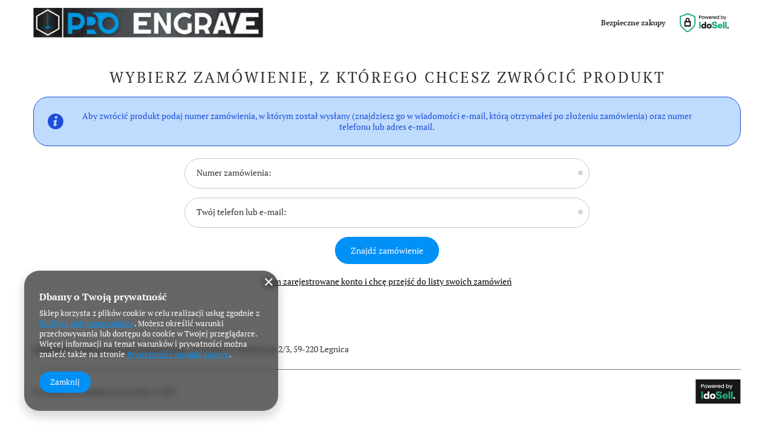

--- FILE ---
content_type: text/html; charset=utf-8
request_url: https://proengrave.pl/pl/returns-open.html
body_size: 13561
content:
<!DOCTYPE html>
<html lang="pl" class="order_process --freeShipping --vat --gross " ><head><meta name="viewport" content="initial-scale = 1.0, maximum-scale = 5.0, width=device-width, viewport-fit=cover"><meta http-equiv="Content-Type" content="text/html; charset=utf-8"><meta http-equiv="X-UA-Compatible" content="IE=edge"><title>ProEngrave grawerowanie laserowe, upominki, prezenty</title><meta name="keywords" content="Grawer, grawerowanie, kieliszek z grawerem, szklanka do whiski z grawerem, kolorowanka, kolorowanki dla dziewczynek, skrzynka na wino, prezent na urodziny, prezent na bierzmowanie, prezent dla mamy, prezent dla taty, dla niej, dla niego, gadżety reklamowe, długopisy z grawerem, poszewka na poduszkę z grawerem, kalendarz książkowy "><meta name="description" content="Grawerowanie laserowe, upominki, produkcja prezentów i zabawek, usługi dla firm, tworzenie gadżetów reklamowych"><link rel="icon" href="/gfx/pol/favicon.ico"><meta name="theme-color" content="#0090f6"><meta name="msapplication-navbutton-color" content="#0090f6"><meta name="apple-mobile-web-app-status-bar-style" content="#0090f6"><link rel="stylesheet" type="text/css" href="/gfx/pol/common_style.css.gzip?r=1765442856"><script>var app_shop={urls:{prefix:'data="/gfx/'.replace('data="', '')+'pol/',graphql:'/graphql/v1/'},vars:{meta:{viewportContent:'initial-scale = 1.0, maximum-scale = 5.0, width=device-width, viewport-fit=cover'},priceType:'gross',priceTypeVat:true,productDeliveryTimeAndAvailabilityWithBasket:false,geoipCountryCode:'US',fairShopLogo: { enabled: false, image: '/gfx/standards/safe_light.svg'},currency:{id:'PLN',symbol:'zł',country:'pl',format:'###,##0.00',beforeValue:false,space:true,decimalSeparator:',',groupingSeparator:' '},language:{id:'pol',symbol:'pl',name:'Polski'},omnibus:{enabled:true,rebateCodeActivate:false,hidePercentageDiscounts:false,},},txt:{priceTypeText:' brutto',},fn:{},fnrun:{},files:[],graphql:{}};const getCookieByName=(name)=>{const value=`; ${document.cookie}`;const parts = value.split(`; ${name}=`);if(parts.length === 2) return parts.pop().split(';').shift();return false;};if(getCookieByName('freeeshipping_clicked')){document.documentElement.classList.remove('--freeShipping');}if(getCookieByName('rabateCode_clicked')){document.documentElement.classList.remove('--rabateCode');}function hideClosedBars(){const closedBarsArray=JSON.parse(localStorage.getItem('closedBars'))||[];if(closedBarsArray.length){const styleElement=document.createElement('style');styleElement.textContent=`${closedBarsArray.map((el)=>`#${el}`).join(',')}{display:none !important;}`;document.head.appendChild(styleElement);}}hideClosedBars();</script><script src="/gfx/pol/jquery.js.gzip?r=1765442856"></script><script src="/gfx/pol/common_shop.js.gzip?r=1765442856"></script><meta name="robots" content="index,follow"><meta name="rating" content="general"><meta name="Author" content="ProEngrave na bazie IdoSell (www.idosell.com/shop).">
<!-- Begin LoginOptions html -->

<style>
#client_new_social .service_item[data-name="service_Apple"]:before, 
#cookie_login_social_more .service_item[data-name="service_Apple"]:before,
.oscop_contact .oscop_login__service[data-service="Apple"]:before {
    display: block;
    height: 2.6rem;
    content: url('/gfx/standards/apple.svg?r=1743165583');
}
.oscop_contact .oscop_login__service[data-service="Apple"]:before {
    height: auto;
    transform: scale(0.8);
}
#client_new_social .service_item[data-name="service_Apple"]:has(img.service_icon):before,
#cookie_login_social_more .service_item[data-name="service_Apple"]:has(img.service_icon):before,
.oscop_contact .oscop_login__service[data-service="Apple"]:has(img.service_icon):before {
    display: none;
}
</style>

<!-- End LoginOptions html -->

<!-- Open Graph -->
<script >
window.dataLayer = window.dataLayer || [];
window.gtag = function gtag() {
dataLayer.push(arguments);
}
gtag('consent', 'default', {
'ad_storage': 'denied',
'analytics_storage': 'denied',
'ad_personalization': 'denied',
'ad_user_data': 'denied',
'wait_for_update': 500
});

gtag('set', 'ads_data_redaction', true);
</script><script  class='google_consent_mode_update'>
gtag('consent', 'update', {
'ad_storage': 'granted',
'analytics_storage': 'granted',
'ad_personalization': 'granted',
'ad_user_data': 'granted'
});
</script>
<!-- End Open Graph -->
                <!-- Global site tag (gtag.js) -->
                <script  async src="https://www.googletagmanager.com/gtag/js?id=G-0ENQHM0NW5"></script>
                <script >
                    window.dataLayer = window.dataLayer || [];
                    window.gtag = function gtag(){dataLayer.push(arguments);}
                    gtag('js', new Date());
                    
                    gtag('config', 'G-0ENQHM0NW5');

                </script>
                <link rel="stylesheet" type="text/css" href="/data/designs/60dd8e70bb8d74.72606172_58/gfx/pol/custom.css.gzip?r=1765781350"></head><body><div id="container" class="returns-open_page container max-width-1200"><header class=" commercial_banner"><script class="ajaxLoad">app_shop.vars.vat_registered="true";app_shop.vars.currency_format="###,##0.00";app_shop.vars.currency_before_value=false;app_shop.vars.currency_space=true;app_shop.vars.symbol="zł";app_shop.vars.id="PLN";app_shop.vars.baseurl="http://proengrave.pl/";app_shop.vars.sslurl="https://proengrave.pl/";app_shop.vars.curr_url="%2Fpl%2Freturns-open.html";var currency_decimal_separator=',';var currency_grouping_separator=' ';app_shop.vars.blacklist_extension=["exe","com","swf","js","php"];app_shop.vars.blacklist_mime=["application/javascript","application/octet-stream","message/http","text/javascript","application/x-deb","application/x-javascript","application/x-shockwave-flash","application/x-msdownload"];app_shop.urls.contact="/pl/contact.html";</script><div id="viewType" style="display:none"></div><div id="menu_skip" class="menu_skip"><a href="#layout" class="btn --outline --medium menu_skip__link --layout">Przejdź do zawartości strony</a><a href="#menu_categories" class="btn --outline --medium menu_skip__link --menu">Przejdź do kategorii</a></div><div id="freeShipping" class="freeShipping"><span class="freeShipping__info">Darmowa dostawa</span><strong class="freeShipping__val">
				od 
				70,00 zł</strong><a href="" class="freeShipping__close" aria-label="Zamknij pasek informacyjny"></a></div><div id="logo" class="d-flex align-items-center"><a href="https://proengrave.pl/" target="_self" aria-label="Logo sklepu"><img src="/data/gfx/mask/pol/logo_1_big.jpg" alt="Pro Engrave grawerowanie laserowe" width="2004" height="263"></a></div><form action="https://proengrave.pl/pl/search.html" method="get" id="menu_search" class="menu_search"><a href="#showSearchForm" class="menu_search__mobile" aria-label="Szukaj"></a><div class="menu_search__block"><div class="menu_search__item --input"><input class="menu_search__input" type="text" name="text" autocomplete="off" placeholder="Wpisz czego szukasz" aria-label="Wpisz czego szukasz"><button class="menu_search__submit" type="submit" aria-label="Szukaj"></button></div><div class="menu_search__item --results search_result"></div></div></form><div id="menu_top" class="menu_top"><div class="account_links"><a class="account_links__item" href="https://proengrave.pl/pl/login.html" aria-label="Zaloguj się"><span class="account_links__text --logged-out">Zaloguj się</span></a></div><div class="shopping_list_top hover__wrapper" data-empty="true"><a href="https://proengrave.pl/pl/shoppinglist" class="wishlist_link slt_link --empty" aria-label="Listy zakupowe"><span class="slt_link__text">Listy zakupowe</span></a><div class="slt_lists hover__element"><ul class="slt_lists__nav"><li class="slt_lists__nav_item" data-list_skeleton="true" data-list_id="true" data-shared="true"><a href="#" class="slt_lists__nav_link" data-list_href="true"><span class="slt_lists__nav_name" data-list_name="true"></span><span class="slt_lists__count" data-list_count="true">0</span></a></li><li class="slt_lists__nav_item --empty"><a class="slt_lists__nav_link --empty" href="https://proengrave.pl/pl/shoppinglist"><span class="slt_lists__nav_name" data-list_name="true">Lista zakupowa</span><span class="slt_lists__count" data-list_count="true">0</span></a></li></ul></div></div><div id="menu_basket" class="top_basket hover__wrapper --hide --mobile_hide"><a class="top_basket__sub" title="Przejdź do koszyka" href="/basketedit.php" aria-label="Wartość koszyka: 0,00 zł"><span class="badge badge-info"></span><strong class="top_basket__price">0,00 zł</strong></a><div class="top_basket__express_checkout_container"><express-checkout type="basket"></express-checkout></div><div class="top_basket__details hover__element --skeleton"><div class="top_basket__skeleton --name"></div><div class="top_basket__skeleton --product"></div><div class="top_basket__skeleton --product"></div><div class="top_basket__skeleton --product --last"></div><div class="top_basket__skeleton --sep"></div><div class="top_basket__skeleton --summary"></div></div></div><template id="top_basket_product"><div class="top_basket__product"><a class="top_basket__img" title=""><picture><source type="image/webp" srcset=""></source><img src="" alt=""></picture></a><a class="top_basket__link" title=""></a><div class="top_basket__prices"><span class="top_basket__price"></span><span class="top_basket__unit"></span><span class="top_basket__vat"></span></div></div></template><template id="top_basket_summary"><div class="top_basket__summary_shipping_free"><span class="top_basket__summary_label --freeshipping_limit">Do darmowej dostawy brakuje <span class="top_basket__summary_value"></span></span><span class="progress_bar"><span class="progress_bar__value"></span></span></div><div class="top_basket__summary_item --worth"><span class="top_basket__summary_label">Wartość zamówienia:</span><b class="top_basket__summary_value"></b></div><div class="top_basket__summary_item --shipping"><span class="top_basket__summary_label">Koszt przesyłki:</span><b class="top_basket__summary_value"></b></div><div class="top_basket__buttons"><a class="btn --solid --large" data-ec-class="btn --outline --large" title="Przejdź do koszyka" href="/basketedit.php">
        Przejdź do koszyka
      </a><div id="top_basket__express_checkout_placeholder"></div></div></template><template id="top_basket_details"><div class="top_basket__details hover__element"><div class="top_basket__details_sub"><div class="headline"><span class="headline__name">Twój koszyk (<span class="top_basket__count"></span>)</span></div><div class="top_basket__products"></div><div class="top_basket__summary"></div></div></div></template></div><nav id="menu_categories" class="wide" aria-label="Kategorie główne"><button type="button" class="navbar-toggler" aria-label="Menu"><i class="icon-reorder"></i></button><div class="navbar-collapse" id="menu_navbar"><ul class="navbar-nav mx-md-n2"><li class="nav-item"><span class="nav-link-wrapper"><a  href="/pl/menu/kalendarze-2025-277.html" target="_self" title="Kalendarze 2025" class="nav-link --l1" >Kalendarze 2025</a></span></li><li class="nav-item"><span class="nav-link-wrapper"><a  href="/pl/menu/klient-firmowy-254.html" target="_self" title="Klient Firmowy" class="nav-link --l1" >Klient Firmowy</a><button class="nav-link-expand" type="button" aria-label="Klient Firmowy, Menu"></button></span><ul class="navbar-subnav"><li class="nav-header"><a href="#backLink" class="nav-header__backLink"><i class="icon-angle-left"></i></a><a  href="/pl/menu/klient-firmowy-254.html" target="_self" title="Klient Firmowy" class="nav-link --l1" >Klient Firmowy</a></li><li class="nav-item empty"><a  href="/pl/menu/dlugopis-z-grawerem-255.html" target="_self" title="Długopis z grawerem" class="nav-link --l2" >Długopis z grawerem</a></li><li class="nav-item empty"><a  href="/pl/menu/druk-285.html" target="_self" title="Druk" class="nav-link --l2" >Druk</a></li><li class="nav-item empty"><a  href="/pl/menu/gadzety-reklamowe-z-logo-281.html" target="_self" title="Gadżety reklamowe z logo" class="nav-link --l2" >Gadżety reklamowe z logo</a></li><li class="nav-item empty"><a  href="/pl/menu/kalendarz-ksiazkowy-a5-257.html" target="_self" title="Kalendarz książkowy A5" class="nav-link --l2" >Kalendarz książkowy A5</a></li><li class="nav-item empty"><a  href="/pl/menu/kalendarze-scienne-284.html" target="_self" title="Kalendarze ścienne" class="nav-link --l2" >Kalendarze ścienne</a></li><li class="nav-item empty"><a  href="/pl/menu/koperty-z-materialu-dla-fotografow-271.html" target="_self" title="Koperty z materiału dla fotografów" class="nav-link --l2" >Koperty z materiału dla fotografów</a></li><li class="nav-item empty"><a  href="/pl/menu/koszulki-reklamowe-276.html" target="_self" title="Koszulki reklamowe" class="nav-link --l2" >Koszulki reklamowe</a></li><li class="nav-item empty"><a  href="/pl/menu/kubki-reklamowe-275.html" target="_self" title="Kubki reklamowe" class="nav-link --l2" >Kubki reklamowe</a></li><li class="nav-item empty"><a  href="/pl/menu/okolicznosciowe-282.html" target="_self" title="Okolicznościowe" class="nav-link --l2" >Okolicznościowe</a></li><li class="nav-item empty"><a  href="/pl/menu/statuetki-283.html" target="_self" title="Statuetki" class="nav-link --l2" >Statuetki</a></li><li class="nav-item empty"><a  href="/pl/menu/zestawy-prezentowe-280.html" target="_self" title="Zestawy prezentowe" class="nav-link --l2" >Zestawy prezentowe</a></li></ul></li><li class="nav-item"><span class="nav-link-wrapper"><a  href="/pl/menu/nasze-produkty-152.html" target="_self" title="Nasze produkty" class="nav-link --l1" >Nasze produkty</a><button class="nav-link-expand" type="button" aria-label="Nasze produkty, Menu"></button></span><ul class="navbar-subnav"><li class="nav-header"><a href="#backLink" class="nav-header__backLink"><i class="icon-angle-left"></i></a><a  href="/pl/menu/nasze-produkty-152.html" target="_self" title="Nasze produkty" class="nav-link --l1" >Nasze produkty</a></li><li class="nav-item"><a  href="/pl/menu/akcesoria-dla-zwierzat-153.html" target="_self" title="Akcesoria dla zwierząt" class="nav-link --l2" >Akcesoria dla zwierząt</a><ul class="navbar-subsubnav"><li class="nav-header"><a href="#backLink" class="nav-header__backLink"><i class="icon-angle-left"></i></a><a  href="/pl/menu/akcesoria-dla-zwierzat-153.html" target="_self" title="Akcesoria dla zwierząt" class="nav-link --l2" >Akcesoria dla zwierząt</a></li><li class="nav-item"><a  href="/pl/menu/zawieszki-adresowki-268.html" target="_self" title="Zawieszki / Adresówki " class="nav-link --l3" >Zawieszki / Adresówki </a></li></ul></li><li class="nav-item"><a  href="/pl/menu/bazy-do-makramy-265.html" target="_self" title="Bazy do makramy" class="nav-link --l2" >Bazy do makramy</a><ul class="navbar-subsubnav"><li class="nav-header"><a href="#backLink" class="nav-header__backLink"><i class="icon-angle-left"></i></a><a  href="/pl/menu/bazy-do-makramy-265.html" target="_self" title="Bazy do makramy" class="nav-link --l2" >Bazy do makramy</a></li><li class="nav-item"><a  href="/pl/menu/bazy-do-zakladek-zakladki-266.html" target="_self" title="Bazy do zakładek/ zakładki" class="nav-link --l3" >Bazy do zakładek/ zakładki</a></li><li class="nav-item"><a  href="/pl/menu/obrecze-do-makramy-160.html" target="_self" title="Obręcze do makramy" class="nav-link --l3" >Obręcze do makramy</a></li></ul></li><li class="nav-item empty"><a  href="/pl/menu/breloki-154.html" target="_self" title="Breloki" class="nav-link --l2" >Breloki</a></li><li class="nav-item empty"><a  href="/pl/menu/kamienne-podstawki-pod-kubek-286.html" target="_self" title="Kamienne podstawki pod kubek" class="nav-link --l2" >Kamienne podstawki pod kubek</a></li><li class="nav-item empty"><a  href="/pl/menu/karafki-156.html" target="_self" title="Karafki" class="nav-link --l2" >Karafki</a></li><li class="nav-item"><a  href="/pl/menu/kieliszki-i-szklanki-157.html" target="_self" title="Kieliszki i szklanki" class="nav-link --l2" >Kieliszki i szklanki</a><ul class="navbar-subsubnav"><li class="nav-header"><a href="#backLink" class="nav-header__backLink"><i class="icon-angle-left"></i></a><a  href="/pl/menu/kieliszki-i-szklanki-157.html" target="_self" title="Kieliszki i szklanki" class="nav-link --l2" >Kieliszki i szklanki</a></li><li class="nav-item"><a  href="/pl/menu/kieliszki-do-wina-172.html" target="_self" title="Kieliszki do wina" class="nav-link --l3" >Kieliszki do wina</a></li><li class="nav-item"><a  href="/pl/menu/szklanki-do-whisky-z-grawerem-176.html" target="_self" title="Szklanki do whisky z grawerem" class="nav-link --l3" >Szklanki do whisky z grawerem</a></li></ul></li><li class="nav-item empty"><a  href="/pl/menu/kolorowanki-264.html" target="_self" title="Kolorowanki" class="nav-link --l2" >Kolorowanki</a></li><li class="nav-item"><a  href="/pl/menu/koperty-na-zdjecia-158.html" target="_self" title="Koperty na zdjęcia" class="nav-link --l2" >Koperty na zdjęcia</a><ul class="navbar-subsubnav"><li class="nav-header"><a href="#backLink" class="nav-header__backLink"><i class="icon-angle-left"></i></a><a  href="/pl/menu/koperty-na-zdjecia-158.html" target="_self" title="Koperty na zdjęcia" class="nav-link --l2" >Koperty na zdjęcia</a></li><li class="nav-item"><a  href="/pl/menu/10x15-239.html" target="_self" title="10x15" class="nav-link --l3" >10x15</a></li><li class="nav-item"><a  href="/pl/menu/13x19-240.html" target="_self" title="13x19" class="nav-link --l3" >13x19</a></li><li class="nav-item"><a  href="/pl/menu/15x21-241.html" target="_self" title="15x21" class="nav-link --l3" >15x21</a></li><li class="nav-item"><a  href="/pl/menu/15x23-262.html" target="_self" title="15x23" class="nav-link --l3" >15x23</a></li><li class="nav-item"><a  href="/pl/menu/a4-21x29-7-263.html" target="_self" title="A4 21x29,7" class="nav-link --l3" >A4 21x29,7</a></li></ul></li><li class="nav-item empty"><a  href="/pl/menu/kubki-273.html" target="_self" title="Kubki" class="nav-link --l2" >Kubki</a></li><li class="nav-item empty"><a  href="/pl/menu/magnesy-159.html" target="_self" title="Magnesy" class="nav-link --l2" >Magnesy</a></li><li class="nav-item"><a  href="/pl/menu/ozdoby-i-dekoracje-161.html" target="_self" title="Ozdoby i dekoracje" class="nav-link --l2" >Ozdoby i dekoracje</a><ul class="navbar-subsubnav"><li class="nav-header"><a href="#backLink" class="nav-header__backLink"><i class="icon-angle-left"></i></a><a  href="/pl/menu/ozdoby-i-dekoracje-161.html" target="_self" title="Ozdoby i dekoracje" class="nav-link --l2" >Ozdoby i dekoracje</a></li><li class="nav-item"><a  href="/pl/menu/halloween-249.html" target="_self" title="Halloween" class="nav-link --l3" >Halloween</a></li><li class="nav-item"><a  href="/pl/menu/ozdoby-swiateczne-177.html" target="_self" title="Ozdoby świąteczne" class="nav-link --l3" >Ozdoby świąteczne</a></li><li class="nav-item"><a  href="/pl/menu/poszewki-na-poduszke-178.html" target="_self" title="Poszewki na poduszkę" class="nav-link --l3" >Poszewki na poduszkę</a></li></ul></li><li class="nav-item empty"><a  href="/pl/menu/podkladki-162.html" target="_self" title="Podkładki" class="nav-link --l2" >Podkładki</a></li><li class="nav-item empty"><a  href="/pl/menu/podziekowania-163.html" target="_self" title="Podziękowania" class="nav-link --l2" >Podziękowania</a></li><li class="nav-item empty"><a  href="/pl/menu/pomoce-dydaktyczne-i-terapeutyczne-269.html" target="_self" title="Pomoce dydaktyczne i terapeutyczne" class="nav-link --l2" >Pomoce dydaktyczne i terapeutyczne</a></li><li class="nav-item empty"><a  href="/pl/menu/ramki-164.html" target="_self" title="Ramki" class="nav-link --l2" >Ramki</a></li><li class="nav-item"><a  href="/pl/menu/skrzynki-165.html" target="_self" title="Skrzynki" class="nav-link --l2" >Skrzynki</a><ul class="navbar-subsubnav"><li class="nav-header"><a href="#backLink" class="nav-header__backLink"><i class="icon-angle-left"></i></a><a  href="/pl/menu/skrzynki-165.html" target="_self" title="Skrzynki" class="nav-link --l2" >Skrzynki</a></li><li class="nav-item"><a  href="/pl/menu/skrzynki-na-alkohol-179.html" target="_self" title="Skrzynki na alkohol" class="nav-link --l3" >Skrzynki na alkohol</a></li><li class="nav-item"><a  href="/pl/menu/szkatulki-180.html" target="_self" title="Szkatułki" class="nav-link --l3" >Szkatułki</a></li></ul></li><li class="nav-item empty"><a  href="/pl/menu/stojaki-166.html" target="_self" title="Stojaki" class="nav-link --l2" >Stojaki</a></li><li class="nav-item empty"><a  href="/pl/menu/szklanki-z-grawerem-272.html" target="_self" title="Szklanki z grawerem" class="nav-link --l2" >Szklanki z grawerem</a></li><li class="nav-item empty"><a  href="/pl/menu/tabliczki-247.html" target="_self" title="Tabliczki" class="nav-link --l2" >Tabliczki</a></li><li class="nav-item empty"><a  href="/pl/menu/zabawki-i-puzzle-168.html" target="_self" title="Zabawki i puzzle" class="nav-link --l2" >Zabawki i puzzle</a></li><li class="nav-item empty"><a  href="/pl/menu/zakladki-do-ksiazki-169.html" target="_self" title="Zakładki do książki" class="nav-link --l2" >Zakładki do książki</a></li></ul></li><li class="nav-item"><span class="nav-link-wrapper"><a  href="/pl/menu/dla-kogo-208.html" target="_self" title="Dla kogo" class="nav-link --l1" >Dla kogo</a><button class="nav-link-expand" type="button" aria-label="Dla kogo, Menu"></button></span><ul class="navbar-subnav"><li class="nav-header"><a href="#backLink" class="nav-header__backLink"><i class="icon-angle-left"></i></a><a  href="/pl/menu/dla-kogo-208.html" target="_self" title="Dla kogo" class="nav-link --l1" >Dla kogo</a></li><li class="nav-item empty"><a  href="/pl/menu/prezent-dla-niej-216.html" target="_self" title="Prezent dla Niej" class="nav-link --l2" >Prezent dla Niej</a></li><li class="nav-item empty"><a  href="/pl/menu/prezent-dla-niego-217.html" target="_self" title="Prezent dla Niego" class="nav-link --l2" >Prezent dla Niego</a></li><li class="nav-item empty"><a  href="/pl/menu/prezent-dla-dzieci-218.html" target="_self" title="Prezent dla Dzieci" class="nav-link --l2" >Prezent dla Dzieci</a></li><li class="nav-item"><a  href="/pl/menu/prezent-dla-rodzicow-219.html" target="_self" title="Prezent dla Rodziców" class="nav-link --l2" >Prezent dla Rodziców</a><ul class="navbar-subsubnav"><li class="nav-header"><a href="#backLink" class="nav-header__backLink"><i class="icon-angle-left"></i></a><a  href="/pl/menu/prezent-dla-rodzicow-219.html" target="_self" title="Prezent dla Rodziców" class="nav-link --l2" >Prezent dla Rodziców</a></li><li class="nav-item"><a  href="/pl/menu/prezent-dla-mamy-243.html" target="_self" title="Prezent dla Mamy" class="nav-link --l3" >Prezent dla Mamy</a></li><li class="nav-item"><a  href="/pl/menu/prezent-dla-taty-244.html" target="_self" title="Prezent dla Taty" class="nav-link --l3" >Prezent dla Taty</a></li></ul></li><li class="nav-item"><a  href="/pl/menu/prezent-dla-dziadkow-220.html" target="_self" title="Prezent dla Dziadków" class="nav-link --l2" >Prezent dla Dziadków</a><ul class="navbar-subsubnav"><li class="nav-header"><a href="#backLink" class="nav-header__backLink"><i class="icon-angle-left"></i></a><a  href="/pl/menu/prezent-dla-dziadkow-220.html" target="_self" title="Prezent dla Dziadków" class="nav-link --l2" >Prezent dla Dziadków</a></li><li class="nav-item"><a  href="/pl/menu/prezent-dla-baci-245.html" target="_self" title="Prezent dla Baci " class="nav-link --l3" >Prezent dla Baci </a></li><li class="nav-item"><a  href="/pl/menu/prezent-dla-dziadka-246.html" target="_self" title="Prezent dla Dziadka" class="nav-link --l3" >Prezent dla Dziadka</a></li></ul></li><li class="nav-item empty"><a  href="/pl/menu/upominek-dla-gosci-221.html" target="_self" title="Upominek dla Gości" class="nav-link --l2" >Upominek dla Gości</a></li><li class="nav-item empty"><a  href="/pl/menu/prezent-dla-nauczyciela-242.html" target="_self" title="Prezent dla Nauczyciela" class="nav-link --l2" >Prezent dla Nauczyciela</a></li></ul></li><li class="nav-item"><span class="nav-link-wrapper"><a  href="/pl/menu/swiateczne-i-okolicznosciowe-222.html" target="_self" title="Świąteczne i okolicznościowe" class="nav-link --l1" >Świąteczne i okolicznościowe</a><button class="nav-link-expand" type="button" aria-label="Świąteczne i okolicznościowe, Menu"></button></span><ul class="navbar-subnav"><li class="nav-header"><a href="#backLink" class="nav-header__backLink"><i class="icon-angle-left"></i></a><a  href="/pl/menu/swiateczne-i-okolicznosciowe-222.html" target="_self" title="Świąteczne i okolicznościowe" class="nav-link --l1" >Świąteczne i okolicznościowe</a></li><li class="nav-item empty"><a  href="/pl/menu/prezent-na-bierzmowanie-223.html" target="_self" title="Prezent na Bierzmowanie" class="nav-link --l2" >Prezent na Bierzmowanie</a></li><li class="nav-item empty"><a  href="/pl/menu/prezent-na-boze-narodzenie-224.html" target="_self" title="Prezent na Boże Narodzenie" class="nav-link --l2" >Prezent na Boże Narodzenie</a></li><li class="nav-item empty"><a  href="/pl/menu/prezent-na-chrzest-swiety-225.html" target="_self" title="Prezent na Chrzest Święty" class="nav-link --l2" >Prezent na Chrzest Święty</a></li><li class="nav-item empty"><a  href="/pl/menu/prezent-na-dzien-kobiet-270.html" target="_self" title="Prezent na Dzień Kobiet" class="nav-link --l2" >Prezent na Dzień Kobiet</a></li><li class="nav-item empty"><a  href="/pl/menu/prezent-na-i-komunie-swieta-226.html" target="_self" title="Prezent na I Komunie Świętą" class="nav-link --l2" >Prezent na I Komunie Świętą</a></li><li class="nav-item empty"><a  href="/pl/menu/prezent-slubny-227.html" target="_self" title="Prezent Ślubny" class="nav-link --l2" >Prezent Ślubny</a></li><li class="nav-item empty"><a  href="/pl/menu/prezent-na-urodziny-228.html" target="_self" title="Prezent na Urodziny" class="nav-link --l2" >Prezent na Urodziny</a></li><li class="nav-item empty"><a  href="/pl/menu/prezent-na-wieczor-panienski-kawalerski-229.html" target="_self" title="Prezent na Wieczór Panieński / Kawalerski" class="nav-link --l2" >Prezent na Wieczór Panieński / Kawalerski</a></li><li class="nav-item empty"><a  href="/pl/menu/prezent-na-wielkanoc-230.html" target="_self" title="Prezent na Wielkanoc" class="nav-link --l2" >Prezent na Wielkanoc</a></li><li class="nav-item empty"><a  href="/pl/menu/prezent-na-walentynki-238.html" target="_self" title="Prezent na Walentynki" class="nav-link --l2" >Prezent na Walentynki</a></li><li class="nav-item empty"><a  href="/pl/menu/prezent-na-halloween-248.html" target="_self" title="Prezent na Halloween" class="nav-link --l2" >Prezent na Halloween</a></li></ul></li><li class="nav-item"><span class="nav-link-wrapper"><a  href="https://proengrave.pl/pl/about/uslugi-grawerskie-dla-firm-28.html" target="_self" title="Usługi grawerowania i naduków dla Firm" class="nav-link --l1" >Usługi grawerowania i naduków dla Firm</a></span></li><li class="nav-item"><span class="nav-link-wrapper"><a  href="https://proengrave.pl/pl/about/kontakt-26.html" target="_self" title="Kontakt" class="nav-link --l1" >Kontakt</a></span></li></ul></div></nav><div id="breadcrumbs" class="breadcrumbs"><div class="back_button"><button id="back_button"></button></div><nav class="list_wrapper" aria-label="Nawigacja okruszkowa"><ol><li><span>Jesteś tutaj:  </span></li><li class="bc-main"><span><a href="/">Strona główna</a></span></li><li aria-current="page" class="bc-active bc-returns-open"><span>Zwrot bez logowania</span></li></ol></nav></div><div class="order_process_security show_tip" title="Stosujemy system IdoSell dający klientom kontrolę nad zamówieniem i procesem realizacji zamówienia. Dbamy też o Twoje prawa."><h5 class="order_process_security__label">
					Bezpieczne zakupy
				</h5><div class="order_process_security__img"><img src="/gfx/standards/safe_light.svg?r=1765442497" alt="Idosell security badge"></div></div></header><div id="layout" class="row clearfix"><aside class="col-3"><section class="shopping_list_menu"><div class="shopping_list_menu__block --lists slm_lists" data-empty="true"><a href="#showShoppingLists" class="slm_lists__label">Listy zakupowe</a><ul class="slm_lists__nav"><li class="slm_lists__nav_item" data-list_skeleton="true" data-list_id="true" data-shared="true"><a href="#" class="slm_lists__nav_link" data-list_href="true"><span class="slm_lists__nav_name" data-list_name="true"></span><span class="slm_lists__count" data-list_count="true">0</span></a></li><li class="slm_lists__nav_header"><a href="#hidehoppingLists" class="slm_lists__label"><span class="sr-only">Wróć</span>Listy zakupowe</a></li><li class="slm_lists__nav_item --empty"><a class="slm_lists__nav_link --empty" href="https://proengrave.pl/pl/shoppinglist"><span class="slm_lists__nav_name" data-list_name="true">Lista zakupowa</span><span class="sr-only">ilość produktów: </span><span class="slm_lists__count" data-list_count="true">0</span></a></li></ul><a href="#manage" class="slm_lists__manage d-none align-items-center d-md-flex">Zarządzaj listami</a></div><div class="shopping_list_menu__block --bought slm_bought"><a class="slm_bought__link d-flex" href="https://proengrave.pl/pl/products-bought.html">
				Lista dotychczas zamówionych produktów
			</a></div><div class="shopping_list_menu__block --info slm_info"><strong class="slm_info__label d-block mb-3">Jak działa lista zakupowa?</strong><ul class="slm_info__list"><li class="slm_info__list_item d-flex mb-3">
					Po zalogowaniu możesz umieścić i przechowywać na liście zakupowej dowolną liczbę produktów nieskończenie długo.
				</li><li class="slm_info__list_item d-flex mb-3">
					Dodanie produktu do listy zakupowej nie oznacza automatycznie jego rezerwacji.
				</li><li class="slm_info__list_item d-flex mb-3">
					Dla niezalogowanych klientów lista zakupowa przechowywana jest do momentu wygaśnięcia sesji (około 24h).
				</li></ul></div></section><div id="mobileCategories" class="mobileCategories"><div class="mobileCategories__item --menu"><button type="button" class="mobileCategories__link --active" data-ids="#menu_search,.shopping_list_menu,#menu_search,#menu_navbar,#menu_navbar3, #menu_blog">
                            Menu
                        </button></div><div class="mobileCategories__item --account"><button type="button" class="mobileCategories__link" data-ids="#menu_contact,#login_menu_block">
                            Konto
                        </button></div></div><div class="setMobileGrid" data-item="#menu_navbar"></div><div class="setMobileGrid" data-item="#menu_navbar3" data-ismenu1="true"></div><div class="setMobileGrid" data-item="#menu_blog"></div><div class="login_menu_block d-lg-none" id="login_menu_block"><a class="sign_in_link" href="/login.php" title=""><i class="icon-user"></i><span>Zaloguj się</span></a><a class="registration_link" href="https://proengrave.pl/pl/client-new.html?register"><i class="icon-lock"></i><span>Zarejestruj się</span></a><a class="order_status_link" href="/order-open.php" title=""><i class="icon-globe"></i><span>Sprawdź status zamówienia</span></a></div><div class="setMobileGrid" data-item="#menu_contact"></div><div class="setMobileGrid" data-item="#menu_settings"></div></aside><main id="content" class="col-12"><section class="returns_open mb-4"><h1 class="returns_open__label headline"><span class="returns_open__label_txt headline__name">Wybierz zamówienie, z którego chcesz zwrócić produkt</span></h1><div class="returns_open__description menu_messages_message mb-4">
					Aby zwrócić produkt podaj numer zamówienia, w którym został wysłany (znajdziesz go w wiadomości e-mail, którą otrzymałeś po złożeniu zamówienia) oraz numer telefonu lub adres e-mail.
				</div><form action="/returns-open.php" method="post" class="returns_open__form row flex-column align-items-center mb-4" novalidate="novalidate"><div class="returns_open__inputs col-12 col-sm-7"><div class="f-group returns_open__number"><div class="f-feedback returns_open__feedback --number"><input id="returns_open__number_input" type="text" class="f-control --validate" name="id" required="required" minlength="1"><label for="returns_open__number_input" class="f-label">
									Numer zamówienia:
								</label><span class="f-control-feedback"></span></div></div><div class="f-group returns_open__email"><div class="f-feedback returns_open__feedback --email"><input id="returns_open__email_input" type="text" class="f-control --validate" name="contact_type" required="required" data-graphql="phone email" data-region="1143020003"><label for="returns_open__email_input" class="f-label">
									Twój telefon lub e-mail:
								</label><span class="f-control-feedback"></span></div></div></div><div class="returns_open__submit col-12 col-sm-7 d-flex flex-column align-items-center"><button class="btn --solid --medium px-5 returns_open__button">
							Znajdź zamówienie
						</button></div></form><div class="returns_open__signin d-flex justify-content-center"><a class="returns_open__signin_link" href="https://proengrave.pl/pl/client-orders.html">
						Mam zarejestrowane konto i chcę przejść do listy swoich zamówień
					</a></div></section></main></div></div><footer class="max-width-1200"><nav id="footer_links" data-stretch-columns="true" aria-label="Menu z linkami w stopce"><ul id="menu_orders" class="footer_links"><li><a id="menu_orders_header" class="footer_tab__header footer_links_label" aria-controls="menu_orders_content" aria-expanded="true" href="https://proengrave.pl/pl/client-orders.html" aria-label="Nagłówek stopki: Zamówienia">
					Zamówienia
				</a><ul id="menu_orders_content" class="footer_links_sub" aria-hidden="false" aria-labelledby="menu_orders_header"><li id="order_status" class="menu_orders_item"><a href="https://proengrave.pl/pl/order-open.html" aria-label="Element stopki: Status zamówienia">
							Status zamówienia
						</a></li><li id="order_status2" class="menu_orders_item"><a href="https://proengrave.pl/pl/order-open.html" aria-label="Element stopki: Śledzenie przesyłki">
							Śledzenie przesyłki
						</a></li><li id="order_rma" class="menu_orders_item"><a href="https://proengrave.pl/pl/rma-open.html" aria-label="Element stopki: Chcę zareklamować produkt">
							Chcę zareklamować produkt
						</a></li><li id="order_returns" class="menu_orders_item"><a href="https://proengrave.pl/pl/returns-open.html" aria-label="Element stopki: Chcę zwrócić produkt">
							Chcę zwrócić produkt
						</a></li><li id="order_exchange" class="menu_orders_item"><a href="/pl/client-orders.html?display=returns&amp;exchange=true" aria-label="Element stopki: Chcę wymienić produkt">
							Chcę wymienić produkt
						</a></li><li id="order_contact" class="menu_orders_item"><a href="/pl/contact.html" aria-label="Element stopki: Kontakt">
							Kontakt
						</a></li></ul></li></ul><ul id="menu_account" class="footer_links"><li><a id="menu_account_header" class="footer_tab__header footer_links_label" aria-controls="menu_account_content" aria-expanded="false" href="https://proengrave.pl/pl/login.html" aria-label="Nagłówek stopki: Konto">
					Konto
				</a><ul id="menu_account_content" class="footer_links_sub" aria-hidden="true" aria-labelledby="menu_account_header"><li id="account_register_retail" class="menu_account_item"><a href="https://proengrave.pl/pl/client-new.html?register" aria-label="Element stopki: Zarejestruj się">
										Zarejestruj się
									</a></li><li id="account_basket" class="menu_account_item"><a href="https://proengrave.pl/pl/basketedit.html" aria-label="Element stopki: Koszyk">
							Koszyk
						</a></li><li id="account_observed" class="menu_account_item"><a href="https://proengrave.pl/pl/shoppinglist" aria-label="Element stopki: Listy zakupowe">
							Listy zakupowe
						</a></li><li id="account_boughts" class="menu_account_item"><a href="https://proengrave.pl/pl/products-bought.html" aria-label="Element stopki: Lista zakupionych produktów">
							Lista zakupionych produktów
						</a></li><li id="account_history" class="menu_account_item"><a href="https://proengrave.pl/pl/client-orders.html" aria-label="Element stopki: Historia transakcji">
							Historia transakcji
						</a></li><li id="account_rebates" class="menu_account_item"><a href="https://proengrave.pl/pl/client-rebate.html" aria-label="Element stopki: Moje rabaty">
							Moje rabaty
						</a></li><li id="account_newsletter" class="menu_account_item"><a href="https://proengrave.pl/pl/newsletter.html" aria-label="Element stopki: Newsletter">
							Newsletter
						</a></li></ul></li></ul><ul id="menu_regulations" class="footer_links"><li><a id="menu_regulations_header" class="footer_tab__header footer_links_label" aria-controls="menu_regulations_content" aria-expanded="false" href="#menu_regulations_content" aria-label="Nagłówek stopki: Regulaminy">
						Regulaminy
					</a><ul id="menu_regulations_content" class="footer_links_sub" aria-hidden="true" aria-labelledby="menu_regulations_header"><li class="menu_regulations_item"><a href="/pl/delivery.html" aria-label="Element stopki: Wysyłka">
									Wysyłka
								</a></li><li class="menu_regulations_item"><a href="/pl/payments.html" aria-label="Element stopki: Sposoby płatności i prowizje">
									Sposoby płatności i prowizje
								</a></li><li class="menu_regulations_item"><a href="/pl/terms.html" aria-label="Element stopki: Regulamin">
									Regulamin
								</a></li><li class="menu_regulations_item"><a href="/pl/privacy-and-cookie-notice.html" aria-label="Element stopki: Polityka prywatności">
									Polityka prywatności
								</a></li><li class="menu_regulations_item"><a href="/pl/returns-and_replacements.html" aria-label="Element stopki: Odstąpienie od umowy">
									Odstąpienie od umowy
								</a></li></ul></li></ul><ul id="links_footer_1" class="footer_links"><li><a id="links_footer_1_header" href="#links_footer_1_content" target="" title="Informacje" class="footer_tab__header footer_links_label" data-gfx-enabled="false" data-hide-arrow="false" aria-controls="links_footer_1_content" aria-expanded="false"><span>Informacje</span></a><ul id="links_footer_1_content" class="footer_links_sub" aria-hidden="true" aria-labelledby="links_footer_1_header"><li class="links_footer_1_item"><a href="https://proengrave.yourtechnicaldomain.com/pl/about/oferta-specjalna-29.html" target="_self" title="O Nas" data-gfx-enabled="false"><span>O Nas</span></a></li><li class="links_footer_1_item"><a href="https://proengrave.yourtechnicaldomain.com/pl/about/uslugi-28.html" target="_self" title="Usługi" data-gfx-enabled="false"><span>Usługi</span></a></li><li class="links_footer_1_item"><a href="https://proengrave.yourtechnicaldomain.com/pl/about/pozyskiwanie-i-wymiana-punktow-26.html" target="_self" title="Kontakt" data-gfx-enabled="false"><span>Kontakt</span></a></li></ul></li></ul></nav><div id="menu_contact" class="container"><ul class="menu_contact__items"><li class="contact_type_header"><a href="https://proengrave.pl/pl/contact.html">

					Kontakt
				</a></li><li class="contact_type_phone"><a href="tel:603868966">603868966</a></li><li class="contact_type_mail"><a href="mailto:proengrave.laser@gmail.com">proengrave.laser@gmail.com</a></li><li class="contact_type_adress"><span class="shopshortname">ProEngrave<span>, </span></span><span class="adress_street">Słoneczna 2/3<span>, </span></span><span class="adress_zipcode">59-220<span class="n55931_city"> Legnica</span></span></li></ul></div><div class="footer_settings container"><div id="price_info" class="footer_settings__price_info price_info"><span class="price_info__text --type">
									W sklepie prezentujemy ceny brutto (z VAT).
								</span></div><div class="footer_settings__idosell idosell" id="idosell_logo"><a class="idosell__logo --link" target="_blank" href="https://www.idosell.com/pl/?utm_source=clientShopSite&amp;utm_medium=Label&amp;utm_campaign=PoweredByBadgeLink" title="Sklepy internetowe IdoSell"><img class="idosell__img" src="/ajax/poweredby_IdoSell_Shop_black.svg?v=1" loading="lazy" alt="Sklepy internetowe IdoSell"></a></div></div><script>
		const instalmentData = {
			
			currency: 'zł',
			
			
					basketCost: 0,
				
					basketCostNet: 0,
				
			
			basketCount: parseInt(0, 10),
			
			
					price: 0,
					priceNet: 0,
				
		}
	</script><script type="application/ld+json">
		{
		"@context": "http://schema.org",
		"@type": "WebSite",
		
		"url": "https://proengrave.pl/",
		"potentialAction": {
		"@type": "SearchAction",
		"target": "https://proengrave.pl/search.php?text={search_term_string}",
		"query-input": "required name=search_term_string"
		}
		}
	</script><script>app_shop.vars.requestUri="%2Fpl%2Freturns-open.html";app_shop.vars.additionalAjax='/returns-open.php';</script></footer><script src="/gfx/pol/envelope.js.gzip?r=1765442856"></script><script src="/gfx/pol/menu_suggested_shop_for_language.js.gzip?r=1765442856"></script><script src="/gfx/pol/menu_basket.js.gzip?r=1765442856"></script><script src="/gfx/pol/hotspots_javascript.js.gzip?r=1765442856"></script><script src="/gfx/pol/hotspots_slider.js.gzip?r=1765442856"></script><script src="/gfx/pol/hotspots_add_to_basket.js.gzip?r=1765442856"></script><script src="/gfx/pol/returns_open_form.js.gzip?r=1765442856"></script>            <script>
            var google_tag_params = {
                'ecomm_pagetype': 'other',
                'ecomm_prodid': "",
                'ecomm_totalvalue': 0,
                'ecomm_quantity': "",
                'a': '',
                'g': ''
            };
            </script><script type="text/javascript">
  (function () { 
    var _tsid = 'X5A4AAB1A2E94C0CBC83E214D335387C6'; 
    _tsConfig = { 
      'yOffset': '0', /* offset from page bottom */
      'variant': 'reviews', /* default, reviews, custom, custom_reviews */
      'customElementId': '', /* required for variants custom and custom_reviews */
      'trustcardDirection': '', /* for custom variants: topRight, topLeft, bottomRight, bottomLeft */
      'customBadgeWidth': '', /* for custom variants: 40 - 90 (in pixels) */
      'customBadgeHeight': '', /* for custom variants: 40 - 90 (in pixels) */
      'disableResponsive': 'false', /* deactivate responsive behaviour */
      'disableTrustbadge': 'false' /* deactivate trustbadge */
    };
    var _ts = document.createElement('script');
    _ts.type = 'text/javascript'; 
    _ts.charset = 'utf-8'; 
    _ts.async = true; 
    _ts.src = '//widgets.trustedshops.com/js/' + _tsid + '.js'; 
    var __ts = document.getElementsByTagName('script')[0];
    __ts.parentNode.insertBefore(_ts, __ts);
  })();
</script><script>
                        _tsRatingConfig = {
                       tsid: 'X5A4AAB1A2E94C0CBC83E214D335387C6',
                       variant: 'skyscraper_horizontal',
                       /* valid values: skyscraper_vertical, skyscraper_horizontal, vertical
                       */
                       theme: 'light',
                       reviews: 10,
                       /* default = 10 */
                       
                        richSnippets: 'on',
                        /* valid values: on, off */
                       introtext: 'What our customers say about us:'
                       /* optional, not used in skyscraper variants */
                        };
                        var _ts = document.createElement('SCRIPT');
                        _ts.type = 'text/javascript';
                        _ts.async = true;
                        _ts.charset = 'utf-8';
                        _ts.src ='//widgets.trustedshops.com/reviews/tsSticker/tsSticker.js';
                         var scripts = document.getElementsByTagName('SCRIPT'),
                        me = scripts[scripts.length - 1];
                        me.parentNode.insertBefore(_ts, me); 
                          _tsRatingConfig.script = _ts;
                    </script><script>
            window.Core = {};
            window.Core.basketChanged = function(newContent) {};</script><script>var inpostPayProperties={"isBinded":null}</script>
<!-- Begin additional html or js -->


<!--SYSTEM - COOKIES CONSENT|1|-->
<div id="ck_dsclr_v2" class="no_print ck_dsclr_v2">
    <div class="ck_dsclr_x_v2" id="ckdsclrx_v2">
        <i class="icon-x"></i>
    </div>
    <div id="ck_dsclr_sub_v2" class="ck_dsclr__sub_v2">
            <h3>Dbamy o Twoją prywatność</h3>
<p>Sklep korzysta z plików cookie w celu realizacji usług zgodnie z <a href="https://proengrave.pl/pl/privacy-and-cookie-notice.html">Polityką dotyczącą cookies</a>. Możesz określić warunki przechowywania lub dostępu do cookie w Twojej przeglądarce. Więcej informacji na temat warunków i prywatności można znaleźć także na stronie <a href="https://business.safety.google/privacy/">Prywatność i warunki Google</a>.</p>
        <div id="ckdsclmrshtdwn_v2" class=""><span class="ck_dsclr__btn_v2">Zamknij</span></div>
    </div>
</div>

<style>
    @font-face {
        font-family: 'PT Serif';
        src: url('/data/include/fonts/PTSerif-Regular.ttf');
        font-weight: 300;
        font-style: normal;
        font-display: swap;
    }

    .ck_dsclr_v2 {
        font-size: 12px;
        line-height: 17px;
        background-color: rgba(0, 0, 0, 0.6);
        backdrop-filter: blur(6px);
        -webkit-box-shadow: 0px 8px 15px 3px rgba(0, 0, 0, 0.15);
        -moz-box-shadow: 0px 8px 15px 3px rgba(0, 0, 0, 0.15);
        box-shadow: 0px 8px 15px 3px rgba(0, 0, 0, 0.15);
        position: fixed;
        left: 15px;
        bottom: 15px;
        max-width: calc(100vw - 30px);
        font-family: 'PT Serif';
        color: #fff;
        border-radius: 25px;
        z-index: 999;
        display: none;
    }
    .ck_dsclr_x_v2 {
        position: absolute;
        top: 10px;
        right: 10px;
        color: #f5f5f5;
        font-size: 20px;
        cursor: pointer;
    }
    .ck_dsclr_x_v2 i {
        font-weight: bold;
    }
    .ck_dsclr__sub_v2 {
        align-items: center;
        padding: 10px 20px 15px;
        text-align: left;
        box-sizing: border-box;
    }
    .ck_dsclr__btn_v2 {
        padding: 9px 18px;
        background-color: #0090f6;
        color: #ffffff;
        display: block;
        text-align: center;
        border-radius: 25px;
        margin-top: 10px;
        width: max-content;
    }
    .ck_dsclr__btn_v2:hover {
        cursor: pointer;
        background-color: #333333;
        color: #ffffff;
    }
    .ck_dsclr_v2 a {
        color: #0090f6;
    }
    .ck_dsclr_v2 a:hover {
        text-decoration: none;
        color: #fff;
    }
    .ck_dsclr_v2.--blocked a {
        color: #0090f6;
    }
    .ck_dsclr_v2 h3 {
        font-size: 15px;
        color: #fff;
        margin: 5px 0 10px;
    }
    .ck_dsclr_v2 p {
        margin: 0;
    }
    @media (min-width: 757px) {
        .ck_dsclr__btn_v2 {
            margin-top: 20px;
        }
        .ck_dsclr_v2 h3 {
            font-size: 16px;
            margin: 15px 0 10px;
        }
        .ck_dsclr_v2 {
            margin: 0 auto;
            max-width: 420px;
            width: 100%;
            left: 4rem;
            bottom: 4rem;
            font-size: 13px;
        }
        .ck_dsclr__sub_v2 {
            justify-content: flex-start;
            padding: 20px 25px 30px;
        }
    }
    .ck_dsclr_v2.--blocked {
        position: fixed;
        z-index: 9999;
        top: 50%;
        transform: translateY(-50%);
        margin: 0;
        bottom: unset;
        background-color: #fff;
        color: #333;
        backdrop-filter: none;
    }
    .ck_dsclr_v2.--blocked #ck_dsclr_sub_v2 {
        justify-content: center;
        background-color: #ffffff;
        width: 100%;
        padding: 20px;
        border-radius: 25px;
    }
    .ck_dsclr_v2.--blocked:before {
        content: '';
        position: absolute;
        top: calc(-50vh + 100%/2);
        left: calc(-50vw + 100%/2);
        width: 100vw;
        height: 100vh;
        background-color: rgba(0,0,0,0.5);
        z-index: -1;
    }
    .ck_dsclr_v2.--blocked h3 {
        font-size: 18px;
        color: #333333;
        margin: 10px 0 22px;
    }
    .ck_dsclr_v2.--blocked p {
        margin: 0 0 17px 0;
        display: block;
        text-align: left;
    }
    .ck_dsclr_v2.--blocked #ckdsclmrshtrtn_v2 {
        order: 10;
    }
    .ck_dsclr_v2.--blocked #ckdsclmrshtrtn_v2 span , .ck_dsclr_v2.--blocked #ckdsclmrshtrtn_v2 a {
        background-color: transparent;
        color: #0090f6;
        padding: 18px 12px;
    }
    .ck_dsclr_v2.--blocked #ckdsclmrshtrtn_v2 span:hover , .ck_dsclr_v2.--blocked #ckdsclmrshtrtn_v2 a:hover {
        color: #000000;
    }
    .ck_dsclr_v2.--blocked div {
        width: 100%;
    }
    .ck_dsclr_v2.--blocked .ck_dsclr__btn_v2 {
        font-size: 13px;
        padding: 17px 10px;
        margin-top: 5px;
    }
    @media (min-width: 757px) {
        .ck_dsclr_v2.--blocked {
            max-width: 480px;
            width: 100%;
            left: 50%;
            transform: translate(-50%,-50%);
        }
        .ck_dsclr_v2.--blocked div {
            width: unset;
        }
        .ck_dsclr_v2.--blocked .ck_dsclr__btn_v2 {
            font-size: 12px;
            padding: 10px 16px;
            margin-top: 0;
        }
        .ck_dsclr_v2.--blocked #ckdsclmrshtrtn_v2 {
            margin-right: auto;
            order: unset;
        }
        .ck_dsclr_v2.--blocked #ckdsclmrshtrtn_v2 span , .ck_dsclr_v2.--blocked #ckdsclmrshtrtn_v2 a {
            padding: 10px 12px;
        }
    }
</style>

<script>
    function getCk(name) {var nameEQ = name + "=";var ca = document.cookie.split(';');for(var i=0;i < ca.length;i++) {var c = ca[i];while (c.charAt(0)==' ') c = c.substring(1,c.length);if (c.indexOf(nameEQ) == 0) return c.substring(nameEQ.length,c.length);}return null;}
    function setCk(name,value,days) {if (days) {var date = new Date(); date.setTime(date.getTime()+(days*24*60*60*1000)); var expires = "; expires="+date.toGMTString(); } else var expires = ""; document.cookie = name+"="+value+expires+"; path=/;secure;";}
    if(!getCk("ck_cook")) document.getElementById('ck_dsclr_v2').style.display = "block";
    document.getElementById('ckdsclmrshtdwn_v2').addEventListener('click' , function() {
        document.getElementById('ck_dsclr_v2').style.display = "none";
        setCk("ck_cook", "yes", 180);
        return false;
    });
    document.getElementById('ckdsclrx_v2').addEventListener('click' , function() {
        document.getElementById('ck_dsclr_v2').style.display = "none";
        setCk("ck_cook", "yes", 180);
        return false;
    });
</script><!-- Facebook Pixel Code -->
            <script >
            !function(f,b,e,v,n,t,s){if(f.fbq)return;n=f.fbq=function(){n.callMethod?
            n.callMethod.apply(n,arguments):n.queue.push(arguments)};if(!f._fbq)f._fbq=n;
            n.push=n;n.loaded=!0;n.version='2.0';n.agent='plidosell';n.queue=[];t=b.createElement(e);t.async=!0;
            t.src=v;s=b.getElementsByTagName(e)[0];s.parentNode.insertBefore(t,s)}(window,
            document,'script','//connect.facebook.net/en_US/fbevents.js');
            // Insert Your Facebook Pixel ID below. 
            fbq('init', '759915908475776');
            fbq('track', 'PageView');
            </script>
            <!-- Insert Your Facebook Pixel ID below. --> 
            <noscript><img height='1' width='1' style='display:none'
            src='https://www.facebook.com/tr?id=759915908475776&amp;ev=PageView&amp;noscript=1'
            /></noscript>
            <script ></script>
            <!-- End Facebook Pixel Code -->

<!-- End additional html or js -->
<style>.grecaptcha-badge{position:static!important;transform:translateX(186px);transition:transform 0.3s!important;}.grecaptcha-badge:hover{transform:translateX(0);}</style><script>async function prepareRecaptcha(){var captchableElems=[];captchableElems.push(...document.getElementsByName("mailing_email"));captchableElems.push(...document.getElementsByName("client_login"));captchableElems.push(...document.getElementsByName("from"));if(!captchableElems.length)return;window.iaiRecaptchaToken=window.iaiRecaptchaToken||await getRecaptchaToken("contact");captchableElems.forEach((el)=>{if(el.dataset.recaptchaApplied)return;el.dataset.recaptchaApplied=true;const recaptchaTokenElement=document.createElement("input");recaptchaTokenElement.name="iai-recaptcha-token";recaptchaTokenElement.value=window.iaiRecaptchaToken;recaptchaTokenElement.type="hidden";if(el.name==="opinionId"){el.after(recaptchaTokenElement);return;}
el.closest("form")?.append(recaptchaTokenElement);});}
document.addEventListener("focus",(e)=>{const{target}=e;if(!target.closest)return;if(!target.closest("input[name=mailing_email],input[name=client_login], input[name=client_password], input[name=client_firstname], input[name=client_lastname], input[name=client_email], input[name=terms_agree],input[name=from]"))return;prepareRecaptcha();},true);let recaptchaApplied=false;document.querySelectorAll(".rate_opinion").forEach((el)=>{el.addEventListener("mouseover",()=>{if(!recaptchaApplied){prepareRecaptcha();recaptchaApplied=true;}});});function getRecaptchaToken(event){if(window.iaiRecaptchaToken)return window.iaiRecaptchaToken;if(window.iaiRecaptchaTokenPromise)return window.iaiRecaptchaTokenPromise;const captchaScript=document.createElement('script');captchaScript.src="https://www.google.com/recaptcha/api.js?render=explicit";document.head.appendChild(captchaScript);window.iaiRecaptchaTokenPromise=new Promise((resolve,reject)=>{captchaScript.onload=function(){grecaptcha.ready(async()=>{if(!document.getElementById("googleRecaptchaBadge")){const googleRecaptchaBadge=document.createElement("div");googleRecaptchaBadge.id="googleRecaptchaBadge";googleRecaptchaBadge.setAttribute("style","position: relative; overflow: hidden; float: right; padding: 5px 0px 5px 5px; z-index: 2; margin-top: -75px; clear: both;");document.body.appendChild(googleRecaptchaBadge);}
let clientId=grecaptcha.render('googleRecaptchaBadge',{'sitekey':'6LfY2KIUAAAAAHkCraLngqQvNxpJ31dsVuFsapft','badge':'bottomright','size':'invisible'});const response=await grecaptcha.execute(clientId,{action:event});window.iaiRecaptchaToken=response;setInterval(function(){resetCaptcha(clientId,event)},2*61*1000);resolve(response);})}});return window.iaiRecaptchaTokenPromise;}
function resetCaptcha(clientId,event){grecaptcha.ready(function(){grecaptcha.execute(clientId,{action:event}).then(function(token){window.iaiRecaptchaToken=token;let tokenDivs=document.getElementsByName("iai-recaptcha-token");tokenDivs.forEach((el)=>{el.value=token;});});});}</script><script>app_shop.runApp();</script><img src="//proengrave.pl/ajax/set_session.php?set_session=true&amp;sso_token=[base64]" style="width: 0px; height: 0px; visibility: hidden" alt="pixel"><img src="https://client10586.idosell.com/checkup.php?c=714a75fdd934a624f26ebc8fcf06ca65" style="display:none" alt="pixel"></body></html>


--- FILE ---
content_type: text/css
request_url: https://proengrave.pl/data/designs/60dd8e70bb8d74.72606172_58/gfx/pol/custom.css.gzip?r=1765781350
body_size: -4
content:
#menu_navbar > ul > li:nth-child(1) > a{
    color: red!important;
}

.label_icons > .--new{
    display: none !important;
}

--- FILE ---
content_type: application/x-javascript
request_url: https://proengrave.pl/gfx/pol/returns_open_form.js.gzip?r=1765442856
body_size: 5
content:
app_shop.run((()=>{app_shop.fn.returnsOpenFormValidation=new FormValidation({form:document.querySelector(".returns_open__form")}),app_shop.fn.returnsOpenFormValidation.init()}),"all",".returns_open__form");